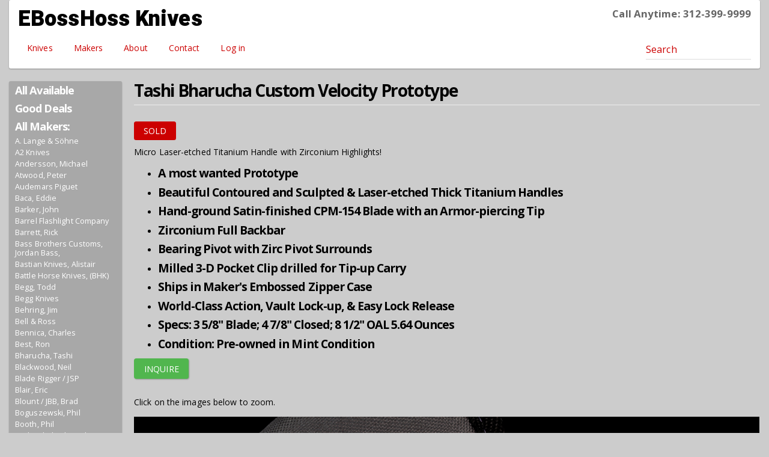

--- FILE ---
content_type: text/html; charset=utf-8
request_url: https://ebosshoss.com/tradeknives/bharucha/tashi-bharucha-custom-velocity-prototype-17835
body_size: 43361
content:
<!DOCTYPE html>
<html xmlns="http://www.w3.org/1999/xhtml" xml:lang="en" version="XHTML+RDFa 1.0" dir="ltr"
  xmlns:content="http://purl.org/rss/1.0/modules/content/"
  xmlns:dc="http://purl.org/dc/terms/"
  xmlns:foaf="http://xmlns.com/foaf/0.1/"
  xmlns:og="http://ogp.me/ns#"
  xmlns:rdfs="http://www.w3.org/2000/01/rdf-schema#"
  xmlns:sioc="http://rdfs.org/sioc/ns#"
  xmlns:sioct="http://rdfs.org/sioc/types#"
  xmlns:skos="http://www.w3.org/2004/02/skos/core#"
  xmlns:xsd="http://www.w3.org/2001/XMLSchema#">

<head profile="http://www.w3.org/1999/xhtml/vocab">
  <meta http-equiv="Content-Type" content="text/html; charset=utf-8" />
<meta name="viewport" content="width=device-width, initial-scale=1.0" />
<link rel="shortcut icon" href="https://ebosshoss.com/favicon.ico" type="image/vnd.microsoft.icon" />
<meta name="description" content="A most wanted Prototype  Beautiful Contoured and Sculpted &amp; Laser-etched Thick Titanium Handles  Hand-ground Satin-finished CPM-154 Blade with an Armor-piercing Tip" />
<meta name="generator" content="Drupal 7 (http://drupal.org)" />
<link rel="canonical" href="https://ebosshoss.com/tradeknives/bharucha/tashi-bharucha-custom-velocity-prototype-17835" />
<link rel="shortlink" href="https://ebosshoss.com/node/17835" />
  <title>Tashi Bharucha Custom Velocity Prototype | EBossHoss Knives</title>
  <link type="text/css" rel="stylesheet" href="https://ebosshoss.com/modules/system/system.base.css?t1vocl" media="all" />
<link type="text/css" rel="stylesheet" href="https://ebosshoss.com/modules/system/system.messages.css?t1vocl" media="all" />
<link type="text/css" rel="stylesheet" href="https://ebosshoss.com/modules/system/system.theme.css?t1vocl" media="all" />
<link type="text/css" rel="stylesheet" href="https://ebosshoss.com/modules/comment/comment.css?t1vocl" media="all" />
<link type="text/css" rel="stylesheet" href="https://ebosshoss.com/sites/all/modules/date/date_api/date.css?t1vocl" media="all" />
<link type="text/css" rel="stylesheet" href="https://ebosshoss.com/sites/all/modules/date/date_popup/themes/datepicker.1.7.css?t1vocl" media="all" />
<link type="text/css" rel="stylesheet" href="https://ebosshoss.com/modules/field/theme/field.css?t1vocl" media="all" />
<link type="text/css" rel="stylesheet" href="https://ebosshoss.com/sites/all/modules/logintoboggan/logintoboggan.css?t1vocl" media="all" />
<link type="text/css" rel="stylesheet" href="https://ebosshoss.com/modules/node/node.css?t1vocl" media="all" />
<link type="text/css" rel="stylesheet" href="https://ebosshoss.com/modules/search/search.css?t1vocl" media="all" />
<link type="text/css" rel="stylesheet" href="https://ebosshoss.com/modules/user/user.css?t1vocl" media="all" />
<link type="text/css" rel="stylesheet" href="https://ebosshoss.com/sites/all/modules/views/css/views.css?t1vocl" media="all" />
<link type="text/css" rel="stylesheet" href="https://ebosshoss.com/sites/all/modules/ckeditor/css/ckeditor.css?t1vocl" media="all" />
<link type="text/css" rel="stylesheet" href="https://ebosshoss.com/sites/all/modules/colorbox/styles/plain/colorbox_style.css?t1vocl" media="all" />
<link type="text/css" rel="stylesheet" href="https://ebosshoss.com/sites/all/modules/ctools/css/ctools.css?t1vocl" media="all" />
<link type="text/css" rel="stylesheet" href="https://ebosshoss.com/sites/all/modules/panels/css/panels.css?t1vocl" media="all" />
<link type="text/css" rel="stylesheet" href="https://ebosshoss.com/sites/all/modules/panels/plugins/layouts/twocol_bricks/twocol_bricks.css?t1vocl" media="all" />
<link type="text/css" rel="stylesheet" href="https://ebosshoss.com/sites/all/themes/ebh/assets/css/ebh.style.css?t1vocl" media="all" />
  <script type="text/javascript" src="https://ebosshoss.com/sites/all/modules/jquery_update/replace/jquery/1.10/jquery.min.js?v=1.10.2"></script>
<script type="text/javascript" src="https://ebosshoss.com/misc/jquery-extend-3.4.0.js?v=1.10.2"></script>
<script type="text/javascript" src="https://ebosshoss.com/misc/jquery.once.js?v=1.2"></script>
<script type="text/javascript" src="https://ebosshoss.com/misc/drupal.js?t1vocl"></script>
<script type="text/javascript" src="https://maxcdn.bootstrapcdn.com/bootstrap/3.1.1/js/bootstrap.min.js"></script>
<script type="text/javascript" src="https://ebosshoss.com/sites/all/libraries/colorbox/jquery.colorbox-min.js?t1vocl"></script>
<script type="text/javascript" src="https://ebosshoss.com/sites/all/modules/colorbox/js/colorbox.js?t1vocl"></script>
<script type="text/javascript" src="https://ebosshoss.com/sites/all/modules/colorbox/styles/plain/colorbox_style.js?t1vocl"></script>
<script type="text/javascript" src="https://ebosshoss.com/sites/all/modules/colorbox/js/colorbox_load.js?t1vocl"></script>
<script type="text/javascript" src="https://ebosshoss.com/sites/all/modules/google_analytics/googleanalytics.js?t1vocl"></script>
<script type="text/javascript">
<!--//--><![CDATA[//><!--
(function(i,s,o,g,r,a,m){i["GoogleAnalyticsObject"]=r;i[r]=i[r]||function(){(i[r].q=i[r].q||[]).push(arguments)},i[r].l=1*new Date();a=s.createElement(o),m=s.getElementsByTagName(o)[0];a.async=1;a.src=g;m.parentNode.insertBefore(a,m)})(window,document,"script","//www.google-analytics.com/analytics.js","ga");ga("create", "UA-7387114-1", {"cookieDomain":"auto"});ga("set", "anonymizeIp", true);ga("send", "pageview");
//--><!]]>
</script>
<script type="text/javascript" src="https://ebosshoss.com/sites/all/themes/radix/assets/js/radix.script.js?t1vocl"></script>
<script type="text/javascript" src="https://ebosshoss.com/sites/all/themes/ebh/assets/js/ebh.script.js?t1vocl"></script>
<script type="text/javascript">
<!--//--><![CDATA[//><!--
jQuery.extend(Drupal.settings, {"basePath":"\/","pathPrefix":"","ajaxPageState":{"theme":"ebh","theme_token":"DV-ODTrBSlCZz_pntv2oZZSM4SuFvoNonlX-fqnQK8c","js":{"sites\/all\/modules\/jquery_update\/replace\/jquery\/1.10\/jquery.min.js":1,"misc\/jquery-extend-3.4.0.js":1,"misc\/jquery.once.js":1,"misc\/drupal.js":1,"https:\/\/maxcdn.bootstrapcdn.com\/bootstrap\/3.1.1\/js\/bootstrap.min.js":1,"sites\/all\/libraries\/colorbox\/jquery.colorbox-min.js":1,"sites\/all\/modules\/colorbox\/js\/colorbox.js":1,"sites\/all\/modules\/colorbox\/styles\/plain\/colorbox_style.js":1,"sites\/all\/modules\/colorbox\/js\/colorbox_load.js":1,"sites\/all\/modules\/google_analytics\/googleanalytics.js":1,"0":1,"sites\/all\/themes\/radix\/assets\/js\/radix.script.js":1,"sites\/all\/themes\/ebh\/assets\/js\/ebh.script.js":1},"css":{"modules\/system\/system.base.css":1,"modules\/system\/system.messages.css":1,"modules\/system\/system.theme.css":1,"modules\/comment\/comment.css":1,"sites\/all\/modules\/date\/date_api\/date.css":1,"sites\/all\/modules\/date\/date_popup\/themes\/datepicker.1.7.css":1,"modules\/field\/theme\/field.css":1,"sites\/all\/modules\/logintoboggan\/logintoboggan.css":1,"modules\/node\/node.css":1,"modules\/search\/search.css":1,"modules\/user\/user.css":1,"sites\/all\/modules\/views\/css\/views.css":1,"sites\/all\/modules\/ckeditor\/css\/ckeditor.css":1,"sites\/all\/modules\/colorbox\/styles\/plain\/colorbox_style.css":1,"sites\/all\/modules\/ctools\/css\/ctools.css":1,"sites\/all\/modules\/panels\/css\/panels.css":1,"sites\/all\/modules\/panels\/plugins\/layouts\/twocol_bricks\/twocol_bricks.css":1,"sites\/all\/themes\/ebh\/assets\/css\/ebh.style.css":1}},"colorbox":{"opacity":"0.85","current":"{current} of {total}","previous":"\u00ab Prev","next":"Next \u00bb","close":"Close","maxWidth":"98%","maxHeight":"98%","fixed":true,"mobiledetect":true,"mobiledevicewidth":"480px"},"googleanalytics":{"trackOutbound":1,"trackMailto":1,"trackDownload":1,"trackDownloadExtensions":"7z|aac|arc|arj|asf|asx|avi|bin|csv|doc(x|m)?|dot(x|m)?|exe|flv|gif|gz|gzip|hqx|jar|jpe?g|js|mp(2|3|4|e?g)|mov(ie)?|msi|msp|pdf|phps|png|ppt(x|m)?|pot(x|m)?|pps(x|m)?|ppam|sld(x|m)?|thmx|qtm?|ra(m|r)?|sea|sit|tar|tgz|torrent|txt|wav|wma|wmv|wpd|xls(x|m|b)?|xlt(x|m)|xlam|xml|z|zip","trackColorbox":1},"urlIsAjaxTrusted":{"\/search\/node":true}});
//--><!]]>
</script>
  <!--[if lt IE 9]>
   <script>
      document.createElement('header');
      document.createElement('nav');
      document.createElement('section');
      document.createElement('article');
      document.createElement('aside');
      document.createElement('footer');
   </script>
  <![endif]-->
</head>
<body class="html not-front not-logged-in no-sidebars page-node page-node- page-node-17835 node-type-tradeknives panel-layout-twocol_bricks panel-region-left_below panel-region-middle panel-region-top sold" >
  <div id="skip-link">
    <a href="#main" class="element-invisible element-focusable">Skip to main content</a>
  </div>
    <header id="header" class="header" role="header">
  <div class="container">
    <nav class="navbar navbar-default" role="navigation">
      <!-- Brand and toggle get grouped for better mobile display -->
      <div class="navbar-header">
        <button type="button" class="navbar-toggle" data-toggle="collapse" data-target="#navbar-collapse">
          <span class="sr-only">Toggle navigation</span>
          <span class="icon-bar"></span>
          <span class="icon-bar"></span>
          <span class="icon-bar"></span>
        </button>
                  <a href="/" class="navbar-brand" rel="home" title="Home">
                                      <span class="site-name">EBossHoss Knives</span>
                                      <span class="site-slogan">Call Anytime: 312-399-9999</span>
                      </a>
              </div> <!-- /.navbar-header -->

      <!-- Collect the nav links, forms, and other content for toggling -->
      <div class="collapse navbar-collapse" id="navbar-collapse">
                  <ul id="main-menu" class="menu nav navbar-nav">
            <li class="first leaf menu-link-knives"><a href="/" title="Knives">Knives</a></li>
<li class="leaf menu-link-makers"><a href="/makers" title="All Makers by Name">Makers</a></li>
<li class="leaf menu-link-about"><a href="/TradeKnives/About" title="About Us">About</a></li>
<li class="leaf menu-link-contact"><a href="/TradeKnives/knife-inquiry" title="Inquiry/Contact">Contact</a></li>
<li class="last leaf menu-link-log-in"><a href="/user/login" title="Log in">Log in</a></li>
          </ul>
                          <form class="search-form navbar-form navbar-right" action="/search/node" method="post" id="search-form" accept-charset="UTF-8" role="form"><div><div class="container-inline form-inline form-wrapper" id="edit-basic"><div class="form-item form-type-textfield form-item-keys form-group">
  <label class="element-invisible" for="edit-keys">Search </label>
 <input placeholder="Search" class="form-control form-text" type="text" id="edit-keys" name="keys" value="" size="20" maxlength="255" />
</div>
<input type="submit" id="edit-submit" name="op" value="Search" class="form-submit btn btn-default btn-primary" /></div><input type="hidden" name="form_build_id" value="form-njyONimx_37lZyL5bjCDVwn96TmtTzIwvmV5H7A-_nw" />
<input type="hidden" name="form_id" value="search_form" />
</div></form>              </div><!-- /.navbar-collapse -->
    </nav><!-- /.navbar -->
  </div> <!-- /.container -->
</header>

<div id="main-wrapper">
  <div id="main" class="main container">
    <div class="pane-makers-menu">
      <h2><a href="/">All Available</a></h2>
      <h2><a href="/deals">Good Deals</a></h2>
      <h2><a href="/makers">All Makers:</a></h2>
      
<div class="view view-makers-menu view-id-makers_menu view-display-id-block_1 view-dom-id-47b5836aedf01cd79476eed0cf45db04">
        
  
  
      <div class="view-content clearfix">
          <ul class="nav sidebar-nav makers-menu">          <li class="">  
          <a href="/a-lange-sohne">A. Lange &amp; Söhne</a>  </li>
          <li class="">  
          <a href="/a2-knives">A2 Knives</a>  </li>
          <li class="">  
          <a href="/andersson">Andersson, Michael</a>  </li>
          <li class="">  
          <a href="/atwood">Atwood, Peter</a>  </li>
          <li class="">  
          <a href="/audemars-piguet">Audemars Piguet</a>  </li>
          <li class="">  
          <a href="/baca">Baca, Eddie</a>  </li>
          <li class="">  
          <a href="/barker">Barker, John</a>  </li>
          <li class="">  
          <a href="/barrel-flashlight-company">Barrel Flashlight Company</a>  </li>
          <li class="">  
          <a href="/barrett">Barrett, Rick</a>  </li>
          <li class="">  
          <a href="/bass-brothers-customs">Bass Brothers Customs, Jordan Bass, </a>  </li>
          <li class="">  
          <a href="/bastian-knives">Bastian Knives, Alistair</a>  </li>
          <li class="">  
          <a href="/battle-horse-knives">Battle Horse Knives, (BHK)</a>  </li>
          <li class="">  
          <a href="/begg">Begg, Todd</a>  </li>
          <li class="">  
          <a href="/begg-knives">Begg Knives</a>  </li>
          <li class="">  
          <a href="/behring">Behring, Jim</a>  </li>
          <li class="">  
          <a href="/bell-ross">Bell &amp; Ross</a>  </li>
          <li class="">  
          <a href="/bennica">Bennica, Charles</a>  </li>
          <li class="">  
          <a href="/best">Best, Ron</a>  </li>
          <li class="">  
          <a href="/bharucha">Bharucha, Tashi</a>  </li>
          <li class="">  
          <a href="/blackwood">Blackwood, Neil</a>  </li>
          <li class="">  
          <a href="/blade-rigger-jsp">Blade Rigger / JSP</a>  </li>
          <li class="">  
          <a href="/blair">Blair, Eric</a>  </li>
          <li class="">  
          <a href="/blount/-jbb">Blount / JBB, Brad</a>  </li>
          <li class="">  
          <a href="/boguszewski">Boguszewski, Phil</a>  </li>
          <li class="">  
          <a href="/booth">Booth, Phil</a>  </li>
          <li class="">  
          <a href="/borka-blades-by-sebastijan-berenji">Borka Blades by Sebastijan Berenji</a>  </li>
          <li class="">  
          <a href="/bose">Bose, Reese</a>  </li>
          <li class="">  
          <a href="/bose-0">Bose, Tony</a>  </li>
          <li class="">  
          <a href="/breitling">Breitling</a>  </li>
          <li class="">  
          <a href="/brend">Brend, Walter</a>  </li>
          <li class="">  
          <a href="/bright-design">Bright Design</a>  </li>
          <li class="">  
          <a href="/buchanan">Buchanan, Thad</a>  </li>
          <li class="">  
          <a href="/burch">Burch, Michael</a>  </li>
          <li class="">  
          <a href="/burke">Burke, Jim</a>  </li>
          <li class="">  
          <a href="/burnley">Burnley, Lucas</a>  </li>
          <li class="">  
          <a href="/busse-combat-knives">Busse Combat Knives</a>  </li>
          <li class="">  
          <a href="/cai">Cai, CJ</a>  </li>
          <li class="">  
          <a href="/carey">Carey, Peter</a>  </li>
          <li class="">  
          <a href="/carpe-diem">Carpe Diem</a>  </li>
          <li class="">  
          <a href="/carrillo">Carrillo, Dwaine</a>  </li>
          <li class="">  
          <a href="/carson">Carson, Kit</a>  </li>
          <li class="">  
          <a href="/carter">Carter, Robert J</a>  </li>
          <li class="">  
          <a href="/cartier">Cartier</a>  </li>
          <li class="">  
          <a href="/casteel">Casteel, Diana</a>  </li>
          <li class="">  
          <a href="/cecchini-gtc">Cecchini / GTC, Gustavo</a>  </li>
          <li class="">  
          <a href="/centofante">Centofante, Frank</a>  </li>
          <li class="">  
          <a href="/cfm-metalworks">CFM Metalworks, CFM</a>  </li>
          <li class="">  
          <a href="/chamblin">Chamblin, Joel</a>  </li>
          <li class="">  
          <a href="/chavez">Chavez, Ramon</a>  </li>
          <li class="">  
          <a href="/chew">Chew, Larry</a>  </li>
          <li class="">  
          <a href="/christensen-knifeworks">Christensen Knifeworks</a>  </li>
          <li class="">  
          <a href="/clark">Clark, W.R.</a>  </li>
          <li class="">  
          <a href="/compostella">Compostella, Stefano</a>  </li>
          <li class="">  
          <a href="/consoli">Consoli, Sergio</a>  </li>
          <li class="">  
          <a href="/cook">Cook, Scott</a>  </li>
          <li class="">  
          <a href="/cope">Cope, Ed</a>  </li>
          <li class="">  
          <a href="/crawford">Crawford, Pat &amp; Wes</a>  </li>
          <li class="">  
          <a href="/creuse">Creuse, Lou</a>  </li>
          <li class="">  
          <a href="/crusader-forge">Crusader Forge</a>  </li>
          <li class="">  
          <a href="/cucchiara">Cucchiara, Matt</a>  </li>
          <li class="">  
          <a href="/curry">Curry, Tim</a>  </li>
          <li class="">  
          <a href="/curtiss-knives">Curtiss Knives</a>  </li>
          <li class="">  
          <a href="/dalibor">Dalibor, Bergam</a>  </li>
          <li class="">  
          <a href="/daniels">Daniels, A.K.</a>  </li>
          <li class="">  
          <a href="/davison">Davison, Todd</a>  </li>
          <li class="">  
          <a href="/dcb-customs-by-david-beaver">DCB Customs by David Beaver</a>  </li>
          <li class="">  
          <a href="/debragga">DeBragga, Jose</a>  </li>
          <li class="">  
          <a href="/deitrich">Deitrich, Roni</a>  </li>
          <li class="">  
          <a href="/demko">Demko, Andrew</a>  </li>
          <li class="">  
          <a href="/dervish-knives">Dervish Knives</a>  </li>
          <li class="">  
          <a href="/direware">Direware</a>  </li>
          <li class="">  
          <a href="/diskin">Diskin, Matt</a>  </li>
          <li class="">  
          <a href="/doucette">Doucette, Randy</a>  </li>
          <li class="">  
          <a href="/doyle">Doyle, Patrick</a>  </li>
          <li class="">  
          <a href="/dozier">Dozier, Bob</a>  </li>
          <li class="">  
          <a href="/dr-t-knives-david-taber">Dr T Knives / David Taber</a>  </li>
          <li class="">  
          <a href="/draper">Draper, Audra</a>  </li>
          <li class="">  
          <a href="/dwyer">Dwyer, Duane</a>  </li>
          <li class="">  
          <a href="/efros">Efros, Brian</a>  </li>
          <li class="">  
          <a href="/elishewitz">Elishewitz, Allen</a>  </li>
          <li class="">  
          <a href="/elkins">Elkins, Van</a>  </li>
          <li class="">  
          <a href="/emerson">Emerson, Ernie</a>  </li>
          <li class="">  
          <a href="/emerson-0">Emerson, Lucas</a>  </li>
          <li class="">  
          <a href="/esnyx-custom-knives">Esnyx Custom Knives, Evan Nicolaides -</a>  </li>
          <li class="">  
          <a href="/esposito">Esposito, Emmanuel</a>  </li>
          <li class="">  
          <a href="/eutsler">Eutsler, Kody</a>  </li>
          <li class="">  
          <a href="/everett">Everett, Greg</a>  </li>
          <li class="">  
          <a href="/fellhoelter">Fellhoelter, Brian</a>  </li>
          <li class="">  
          <a href="/ferry">Ferry, Tom</a>  </li>
          <li class="">  
          <a href="/fischer-0">Fischer, Frank</a>  </li>
          <li class="">  
          <a href="/fischer-sr">Fischer Sr., Todd</a>  </li>
          <li class="">  
          <a href="/fogarizzu-0">Fogarizzu, Antonio</a>  </li>
          <li class="">  
          <a href="/fogarizzu">Fogarizzu, Tore</a>  </li>
          <li class="">  
          <a href="/foster">Foster, Kevin</a>  </li>
          <li class="">  
          <a href="/fraley">Fraley, D.B.</a>  </li>
          <li class="">  
          <a href="/frankart">Frankart, Andy</a>  </li>
          <li class="">  
          <a href="/franklin">Franklin, Mike</a>  </li>
          <li class="">  
          <a href="/frederick">Frederick, Aaron</a>  </li>
          <li class="">  
          <a href="/galloway">Galloway, Daniel</a>  </li>
          <li class="">  
          <a href="/galyean">Galyean, Tim</a>  </li>
          <li class="">  
          <a href="/gedraitis">Gedraitis, Chuck</a>  </li>
          <li class="">  
          <a href="/george">George, Les</a>  </li>
          <li class="">  
          <a href="/gidoni">Gidoni, Paolo</a>  </li>
          <li class="">  
          <a href="/grace-horne-grace-home">Grace Horne / Grace Home</a>  </li>
          <li class="">  
          <a href="/graham">Graham, Jon</a>  </li>
          <li class="">  
          <a href="/gray">Gray, John</a>  </li>
          <li class="">  
          <a href="/guinn">Guinn, Terry</a>  </li>
          <li class="">  
          <a href="/halfrich">Halfrich, Jerry</a>  </li>
          <li class="">  
          <a href="/hammond">Hammond, Jim</a>  </li>
          <li class="">  
          <a href="/hammond-0">Hammond, Pat</a>  </li>
          <li class="">  
          <a href="/hanko-machine-works">Hanko Machine Works</a>  </li>
          <li class="">  
          <a href="/hanson">Hanson, Don</a>  </li>
          <li class="">  
          <a href="/harkins">Harkins, Jeff</a>  </li>
          <li class="">  
          <a href="/hartsfield">Hartsfield, Phill</a>  </li>
          <li class="">  
          <a href="/hawk">Hawk, Grant &amp; Gavin</a>  </li>
          <li class="">  
          <a href="/hayes">Hayes, Wally</a>  </li>
          <li class="">  
          <a href="/helton">Helton, Roy &quot;RL&quot;</a>  </li>
          <li class="">  
          <a href="/hensley">Hensley, Wayne</a>  </li>
          <li class="">  
          <a href="/hinderer">Hinderer, Rick</a>  </li>
          <li class="">  
          <a href="/hirayama">Hirayama, Harumi</a>  </li>
          <li class="">  
          <a href="/hoback">Hoback, Jake</a>  </li>
          <li class="">  
          <a href="/hofsommer-1">Hofsommer, Cody</a>  </li>
          <li class="">  
          <a href="/hog-house-knives">Hog House Knives</a>  </li>
          <li class="">  
          <a href="/horn-0">Horn, Des</a>  </li>
          <li class="">  
          <a href="/horn">Horn, Jess</a>  </li>
          <li class="">  
          <a href="/horton">Horton, Jeremy</a>  </li>
          <li class="">  
          <a href="/hovin">Hovin, Glenn</a>  </li>
          <li class="">  
          <a href="/howser">Howser, John</a>  </li>
          <li class="">  
          <a href="/hublot">Hublot</a>  </li>
          <li class="">  
          <a href="/ikoma">Ikoma, Flavio</a>  </li>
          <li class="">  
          <a href="/iwc-schaffhausen">IWC Schaffhausen</a>  </li>
          <li class="">  
          <a href="/jade-originals">Jade Originals, by Jade Marsh</a>  </li>
          <li class="">  
          <a href="/jaeger-lecoultre">Jaeger-LeCoultre</a>  </li>
          <li class="">  
          <a href="/jarosz">Jarosz, Jesse</a>  </li>
          <li class="">  
          <a href="/jiknives">JIKnives, by Jonas Iglesias</a>  </li>
          <li class="">  
          <a href="/johnson">Johnson, S.R.</a>  </li>
          <li class="">  
          <a href="/jones-bros">Jones Bros.</a>  </li>
          <li class="">  
          <a href="/joseph76">Joseph76</a>  </li>
          <li class="">  
          <a href="/kansei-matsuno">Kansei Matsuno</a>  </li>
          <li class="">  
          <a href="/karst-stone">Karst Stone, Linda</a>  </li>
          <li class="">  
          <a href="/kawamura">Kawamura, Ryuichi</a>  </li>
          <li class="">  
          <a href="/kendrick">Kendrick, Sean</a>  </li>
          <li class="">  
          <a href="/kious">Kious, Joe</a>  </li>
          <li class="">  
          <a href="/konygin">Konygin, Alexey</a>  </li>
          <li class="">  
          <a href="/korth-cutlery">Korth Cutlery</a>  </li>
          <li class="">  
          <a href="/krammes">Krammes, Jeremy</a>  </li>
          <li class="">  
          <a href="/krein">Krein, Tom</a>  </li>
          <li class="">  
          <a href="/kressler">Kressler, Dietmar</a>  </li>
          <li class="">  
          <a href="/lake">Lake, Ron</a>  </li>
          <li class="">  
          <a href="/lala">Lala, Rick</a>  </li>
          <li class="">  
          <a href="/lambert">Lambert, Kirby</a>  </li>
          <li class="">  
          <a href="/lerch">Lerch, Matthew</a>  </li>
          <li class="">  
          <a href="/lerman">Lerman, Lee</a>  </li>
          <li class="">  
          <a href="/leu">Leu, Pohan</a>  </li>
          <li class="">  
          <a href="/lightfoot">Lightfoot, Greg</a>  </li>
          <li class="">  
          <a href="/lile">Lile, Jimmy</a>  </li>
          <li class="">  
          <a href="/louis-vuitton">Louis Vuitton</a>  </li>
          <li class="">  
          <a href="/lum">Lum, Bob</a>  </li>
          <li class="">  
          <a href="/manaro">Manaro, Sal</a>  </li>
          <li class="">  
          <a href="/marfione-microtech">Marfione / Microtech, Tony</a>  </li>
          <li class="">  
          <a href="/marlowe">Marlowe, Charles</a>  </li>
          <li class="">  
          <a href="/marsh">Marsh, Jeremy</a>  </li>
          <li class="">  
          <a href="/martin-0">Martin, Peter</a>  </li>
          <li class="">  
          <a href="/martin">Martin, RJ</a>  </li>
          <li class="">  
          <a href="/maxwell">Maxwell, Don</a>  </li>
          <li class="">  
          <a href="/mayo">Mayo, Tom</a>  </li>
          <li class="">  
          <a href="/mcclure">McClure, Jerry</a>  </li>
          <li class="">  
          <a href="/mcginnis">McGinnis, Gerry</a>  </li>
          <li class="">  
          <a href="/mcnees">McNees, Jonathan</a>  </li>
          <li class="">  
          <a href="/medford-knife-tool">Medford Knife &amp; Tool</a>  </li>
          <li class="">  
          <a href="/messerk-nig">Messerkönig</a>  </li>
          <li class="">  
          <a href="/moon">Moon, Will</a>  </li>
          <li class="">  
          <a href="/morgan-silversmith">Morgan, Silversmith, Mary</a>  </li>
          <li class="">  
          <a href="/moro">Moro, Corrado</a>  </li>
          <li class="">  
          <a href="/morris">Morris, CH</a>  </li>
          <li class="">  
          <a href="/mosier">Mosier, David</a>  </li>
          <li class="">  
          <a href="/muller">Muller, Jody</a>  </li>
          <li class="">  
          <a href="/munroe">Munroe, Deryk</a>  </li>
          <li class="">  
          <a href="/nadeau">Nadeau, Brian</a>  </li>
          <li class="">  
          <a href="/nakayama">Nakayama, Hidetoshi</a>  </li>
          <li class="">  
          <a href="/nalu-boersma">Nalu / Boersma</a>  </li>
          <li class="">  
          <a href="/nihiser">Nihiser, Patrick</a>  </li>
          <li class="">  
          <a href="/nikon">Nikon</a>  </li>
          <li class="">  
          <a href="/notta-design-by-jon-gefaell">Notta Design by Jon Gefaell</a>  </li>
          <li class="">  
          <a href="/obatake">Obatake, Derrick</a>  </li>
          <li class="">  
          <a href="/obenauf">Obenauf, Mike</a>  </li>
          <li class="">  
          <a href="/ochs">Ochs, Eric</a>  </li>
          <li class="">  
          <a href="/oeser">Oeser, Jared</a>  </li>
          <li class="">  
          <a href="/ohta">Ohta, Hiroaki</a>  </li>
          <li class="">  
          <a href="/olamic-tactical">Olamic Tactical</a>  </li>
          <li class="">  
          <a href="/omega">Omega</a>  </li>
          <li class="">  
          <a href="/onion">Onion, Ken</a>  </li>
          <li class="">  
          <a href="/ouye">Ouye, Keith</a>  </li>
          <li class="">  
          <a href="/oz-machine-company">Oz Machine Company</a>  </li>
          <li class="">  
          <a href="/panerai-officine">Panerai / Officine</a>  </li>
          <li class="">  
          <a href="/patek-phillipe">Patek Phillipe</a>  </li>
          <li class="">  
          <a href="/pease">Pease, W.D. </a>  </li>
          <li class="">  
          <a href="/pe-a">Peña, Enrique</a>  </li>
          <li class="">  
          <a href="/pirela">Pirela, Joel</a>  </li>
          <li class="">  
          <a href="/ploppert">Ploppert, Tom</a>  </li>
          <li class="">  
          <a href="/potvin">Potvin, Jean-Pierre</a>  </li>
          <li class="">  
          <a href="/rad-knives">RAD Knives</a>  </li>
          <li class="">  
          <a href="/rassenti">Rassenti, Peter</a>  </li>
          <li class="">  
          <a href="/rat-worx-usa">Rat Worx USA</a>  </li>
          <li class="">  
          <a href="/raymond">Raymond, Michael</a>  </li>
          <li class="">  
          <a href="/red-horse-knives">Red Horse Knives</a>  </li>
          <li class="">  
          <a href="/reeve">Reeve, Chris</a>  </li>
          <li class="">  
          <a href="/reeves">Reeves, Lee</a>  </li>
          <li class="">  
          <a href="/renner">Renner, Terry</a>  </li>
          <li class="">  
          <a href="/revishvili">Revishvili, Zaza</a>  </li>
          <li class="">  
          <a href="/rexford">Rexford, Todd</a>  </li>
          <li class="">  
          <a href="/richmade-knives">RichMade Knives</a>  </li>
          <li class="">  
          <a href="/richmond">Richmond, Brad</a>  </li>
          <li class="">  
          <a href="/rockstead">Rockstead</a>  </li>
          <li class="">  
          <a href="/rogers">Rogers, Richard</a>  </li>
          <li class="">  
          <a href="/rolex-0">Rolex</a>  </li>
          <li class="">  
          <a href="/romano">Romano, Ricardo</a>  </li>
          <li class="">  
          <a href="/ruple">Ruple, Bill</a>  </li>
          <li class="">  
          <a href="/ryan">Ryan, Steve</a>  </li>
          <li class="">  
          <a href="/santiago">Santiago, David</a>  </li>
          <li class="">  
          <a href="/sawby">Sawby, Scott</a>  </li>
          <li class="">  
          <a href="/schanz">Schanz, Jüergen</a>  </li>
          <li class="">  
          <a href="/scoopyloops">Scoopyloops</a>  </li>
          <li class="">  
          <a href="/shadley">Shadley, Eugene</a>  </li>
          <li class="">  
          <a href="/sharknivco">Sharknivco, Edison Barajas - </a>  </li>
          <li class="">  
          <a href="/sharp-oxford-forge">Sharp - Oxford Forge, Chris</a>  </li>
          <li class="">  
          <a href="/sharpwerks-by-david-sharp">Sharpwerks by David Sharp</a>  </li>
          <li class="">  
          <a href="/shiffer">Shiffer, Steve &#039;Doc&quot;</a>  </li>
          <li class="">  
          <a href="/shirogorov">Shirogorov, Sergey</a>  </li>
          <li class="">  
          <a href="/shirogorov-bros">Shirogorov Bros</a>  </li>
          <li class="">  
          <a href="/sibert">Sibert, Shane</a>  </li>
          <li class="">  
          <a href="/sinkevich">Sinkevich, Dmitry</a>  </li>
          <li class="">  
          <a href="/sinn">Sinn</a>  </li>
          <li class="">  
          <a href="/sitton">Sitton, Mike</a>  </li>
          <li class="">  
          <a href="/sk-knives">SK Knives</a>  </li>
          <li class="">  
          <a href="/slobodian">Slobodian, Scott</a>  </li>
          <li class="">  
          <a href="/smith">Smith, John W. </a>  </li>
          <li class="">  
          <a href="/smyth">Smyth, Jim</a>  </li>
          <li class="">  
          <a href="/snody">Snody, Mike</a>  </li>
          <li class="">  
          <a href="/southard">Southard, Brad</a>  </li>
          <li class="">  
          <a href="/starlingear">Starlingear</a>  </li>
          <li class="">  
          <a href="/steel-flame">Steel Flame</a>  </li>
          <li class="">  
          <a href="/steigerwald">Steigerwald, Stefan</a>  </li>
          <li class="">  
          <a href="/steigerwalt">Steigerwalt, Ken</a>  </li>
          <li class="">  
          <a href="/stout-0">Stout, JB</a>  </li>
          <li class="">  
          <a href="/stout">Stout, Johnny</a>  </li>
          <li class="">  
          <a href="/strider">Strider, Marisa</a>  </li>
          <li class="">  
          <a href="/strider-0">Strider, Mick</a>  </li>
          <li class="">  
          <a href="/surefire">Surefire</a>  </li>
          <li class="">  
          <a href="/swan">Swan, Nick</a>  </li>
          <li class="">  
          <a href="/taber">Taber, Jason</a>  </li>
          <li class="">  
          <a href="/terzoula">Terzoula, Bob</a>  </li>
          <li class="">  
          <a href="/the-hate-project">The Hate Project</a>  </li>
          <li class="">  
          <a href="/thomas">Thomas, Warren</a>  </li>
          <li class="">  
          <a href="/thorburn">Thorburn, Andre</a>  </li>
          <li class="">  
          <a href="/three-sisters-forge">Three Sisters Forge</a>  </li>
          <li class="">  
          <a href="/tighe">Tighe, Brian</a>  </li>
          <li class="">  
          <a href="/torqbar">Torqbar</a>  </li>
          <li class="">  
          <a href="/tracker-dan">Tracker Dan</a>  </li>
          <li class="">  
          <a href="/treeman-knives">Treeman Knives</a>  </li>
          <li class="">  
          <a href="/tudor">Tudor</a>  </li>
          <li class="">  
          <a href="/turnage">Turnage, Charles</a>  </li>
          <li class="">  
          <a href="/turpin">Turpin, Dustin</a>  </li>
          <li class="">  
          <a href="/urbanovsky">Urbanovsky, DJ</a>  </li>
          <li class="">  
          <a href="/vallotton">Vallotton, Thomas</a>  </li>
          <li class="">  
          <a href="/van-heerden">van Heerden, Andre</a>  </li>
          <li class="">  
          <a href="/van-poppel">van Poppel, Gudy</a>  </li>
          <li class="">  
          <a href="/vandermeulen">VanderMeulen, Jeff</a>  </li>
          <li class="">  
          <a href="/viele">Viele, Howard</a>  </li>
          <li class="">  
          <a href="/viknives-by-victor-barajas">Viknives by Victor Barajas</a>  </li>
          <li class="">  
          <a href="/voorhies">Voorhies, Les</a>  </li>
          <li class="">  
          <a href="/voxknives">VoxKnives</a>  </li>
          <li class="">  
          <a href="/walker">Walker, Michael</a>  </li>
          <li class="">  
          <a href="/waters">Waters, Glenn</a>  </li>
          <li class="">  
          <a href="/weiland">Weiland, Reese</a>  </li>
          <li class="">  
          <a href="/williams">Williams, J.L. (Lee)</a>  </li>
          <li class="">  
          <a href="/willumsen">Willumsen, Mikkel</a>  </li>
          <li class="">  
          <a href="/wilson">Wilson, Stan</a>  </li>
          <li class="">  
          <a href="/wimpff">Wimpff, Christian</a>  </li>
          <li class="">  
          <a href="/winch">Winch, Dav</a>  </li>
          <li class="">  
          <a href="/wood">Wood, Owen</a>  </li>
          <li class="">  
          <a href="/wr-bladeworks">WR Bladeworks</a>  </li>
          <li class="">  
          <a href="/wright">Wright, Richard S.</a>  </li>
          <li class="">  
          <a href="/young-0">Young, John</a>  </li>
          <li class="">  
          <a href="/young">Young, Marty</a>  </li>
          <li class="">  
          <a href="/yuna-knives">Yuna Knives, Yun Trisak Jeeracheeveekul</a>  </li>
          <li class="">  
          <a href="/zscherny">Zscherny, Mike</a>  </li>
      </ul>    </div>
  
  
  
  
  
  
</div>    </div>
    <div class="pane-tradeknives">
      <div class="content-header container">
                <div id="page-header">
                      <div class="page-header">
              <h1 class="title">Tashi Bharucha Custom Velocity Prototype</h1>
            </div>
                                      </div>
      </div>
      <div id="content" class="container">
          <div class="region region-content">
    <div class="panel-display panel-2col-bricks clearfix" >
  <div class="panel-panel panel-col-top">
    <div class="inside"><div class="panel-pane pane-custom pane-2"  >
  
      
  
  <div class="pane-content">
    <p><span class="hold-flag label label-info">Cash Price: $2,150 via Zelle (or Inquire)</span></p>
  </div>

  
  </div>
<div class="panel-pane pane-custom pane-3"  >
  
      
  
  <div class="pane-content">
    <p><span class="sold-flag label label-danger">Sold</span></p>
  </div>

  
  </div>
<div class="panel-pane pane-entity-field pane-node-field-knife-promotext"  >
  
      
  
  <div class="pane-content">
    <div class="field field-name-field-knife-promotext field-type-text field-label-hidden"><div class="field-items"><div class="field-item even"><p>Micro Laser-etched Titanium Handle with Zirconium Highlights!</p>
</div></div></div>  </div>

  
  </div>
<div class="panel-pane pane-entity-field pane-node-body"  >
  
      
  
  <div class="pane-content">
    <div class="field field-name-body field-type-text-with-summary field-label-hidden"><div class="field-items"><div class="field-item even" property="content:encoded"><div>
<ul>
<li>
<h4>A most wanted Prototype</h4>
</li>
<li>
<h4>Beautiful Contoured and Sculpted &amp; Laser-etched Thick Titanium Handles</h4>
</li>
<li>
<h4>Hand-ground Satin-finished CPM-154 Blade with an Armor-piercing Tip</h4>
</li>
<li>
<h4>Zirconium Full Backbar</h4>
</li>
<li>
<h4>Bearing Pivot with Zirc Pivot Surrounds</h4>
</li>
<li>
<h4>Milled 3-D Pocket Clip drilled for Tip-up Carry</h4>
</li>
<li>
<h4>Ships in Maker's Embossed Zipper Case</h4>
</li>
<li>
<h4>World-Class Action, Vault Lock-up, &amp; Easy Lock Release</h4>
</li>
<li>
<h4>Specs: 3 5/8" Blade; 4 7/8" Closed; 8 1/2" OAL 5.64 Ounces</h4>
</li>
<li>
<h4>Condition: Pre-owned in Mint Condition</h4>
</li>
</ul>
</div>
</div></div></div>  </div>

  
  </div>
<div class="panel-pane pane-entity-view pane-node price-block"  >
  
      
  
  <div class="pane-content">
    

<div class="discount">
  <p>
          <span class="original-label">Price: </span>
      <span class="original-price">$2,400</span><br />

      
              <span class="best-cash-label">Cash Price: </span>
        <span class="best-cash-price">$2,150 </span>
        <span class="best-cash-suffix">PayPal & Venmo recently closed our account as their TOS don't permit selling what they determine to be weapons. Currently, I accept payments via Zelle, Cash, Bank Wire, or a Bank Check. Please call or Text 312-399-9999 to inquire or purchase.</span>
      
      </p>
</div>
  </div>

  
  </div>
<div class="panel-pane pane-custom pane-4 inquire-pane"  >
  
      
  
  <div class="pane-content">
    <p><a class="btn btn-primary" href="/TradeKnives/Knife-Inquiry?item=Tashi Bharucha Custom Velocity Prototype&amp;nid=17835">Inquire</a></p>
  </div>

  
  </div>
</div>
  </div>
  <div class="center-wrapper">
    <div class="panel-panel panel-col-first">
      <div class="inside"></div>
    </div>

    <div class="panel-panel panel-col-last">
      <div class="inside"></div>
    </div>
  </div>
  <div class="panel-panel panel-col-middle">
    <div class="inside"><div class="panel-pane pane-custom pane-1"  >
  
      
  
  <div class="pane-content">
    <p>Click on the images below to zoom.</p>
  </div>

  
  </div>
<div class="panel-pane pane-entity-field pane-node-field-image secondary-images"  >
  
      
  
  <div class="pane-content">
    <div class="field field-name-field-image field-type-image field-label-hidden"><div class="field-items"><div class="field-item even"><a href="https://ebosshoss.com/sites/default/files/17835/tashicustomvelocityproto-02.jpg" title="Tashi Bharucha Custom Velocity Prototype" class="colorbox" data-colorbox-gallery="gallery-all-tE1yF6jarMY"><img typeof="foaf:Image" src="https://ebosshoss.com/sites/default/files/17835/tashicustomvelocityproto-02.jpg" width="2700" height="2025" alt="Tashi Bharucha Custom Velocity Prototype" title="" /></a></div><div class="field-item odd"><a href="https://ebosshoss.com/sites/default/files/17835/tashicustomvelocityproto-03.jpg" title="Tashi Bharucha Custom Velocity Prototype" class="colorbox" data-colorbox-gallery="gallery-all-tE1yF6jarMY"><img typeof="foaf:Image" src="https://ebosshoss.com/sites/default/files/17835/tashicustomvelocityproto-03.jpg" width="2700" height="2025" alt="Tashi Bharucha Custom Velocity Prototype" title="" /></a></div><div class="field-item even"><a href="https://ebosshoss.com/sites/default/files/17835/tashicustomvelocityproto-04.jpg" title="Tashi Bharucha Custom Velocity Prototype" class="colorbox" data-colorbox-gallery="gallery-all-tE1yF6jarMY"><img typeof="foaf:Image" src="https://ebosshoss.com/sites/default/files/17835/tashicustomvelocityproto-04.jpg" width="2700" height="2025" alt="Tashi Bharucha Custom Velocity Prototype" title="" /></a></div><div class="field-item odd"><a href="https://ebosshoss.com/sites/default/files/17835/tashicustomvelocityproto-05.jpg" title="Tashi Bharucha Custom Velocity Prototype" class="colorbox" data-colorbox-gallery="gallery-all-tE1yF6jarMY"><img typeof="foaf:Image" src="https://ebosshoss.com/sites/default/files/17835/tashicustomvelocityproto-05.jpg" width="2700" height="2025" alt="Tashi Bharucha Custom Velocity Prototype" title="" /></a></div><div class="field-item even"><a href="https://ebosshoss.com/sites/default/files/17835/tashicustomvelocityproto-06.jpg" title="Tashi Bharucha Custom Velocity Prototype" class="colorbox" data-colorbox-gallery="gallery-all-tE1yF6jarMY"><img typeof="foaf:Image" src="https://ebosshoss.com/sites/default/files/17835/tashicustomvelocityproto-06.jpg" width="2700" height="1800" alt="Tashi Bharucha Custom Velocity Prototype" title="" /></a></div></div></div>  </div>

  
  </div>
<div class="panel-pane pane-entity-field pane-node-field-hashtags"  >
  
      
  
  <div class="pane-content">
    <div class="field field-name-field-hashtags field-type-text-long field-label-hidden"><div class="field-items"><div class="field-item even">#customknifemaker #knifeporn #BestKnivesofIG #CustomKnife #CustomKnives #DailyBadass #GrailKnife #KnifeCollector #knifesales #USN #EBossHoss #bladeshow #edc @jon.ukman #bladeshow #Tacticalknife #knifeaddict #grailknife #customknife #knifefanatics  #bestknivesofig #everydaycarry #knifesale #customknifesale #knifeforsale #knivesforsale #tashibharucha #tashibharuchaCustom #tashibharuchamadeknives</div></div></div>  </div>

  
  </div>
</div>
  </div>
  <div class="center-wrapper">
    <div class="panel-panel panel-col-first">
      <div class="inside"></div>
    </div>

    <div class="panel-panel panel-col-last">
      <div class="inside"></div>
    </div>
  </div>
  <div class="panel-panel panel-col-bottom">
    <div class="inside"></div>
  </div>
</div>
  </div>
      </div>
    </div>

  </div> <!-- /#main -->
</div> <!-- /#main-wrapper -->

<footer id="footer" class="footer" role="footer">
  <div class="container">
          <small class="copyright pull-left"><p>© 1996-2026 EBossHoss.com. All rights reserved.</p>
</small>
        <small class="pull-right"><a href="#">Back to Top</a></small>
  </div>
</footer>
  </body>
<script type="text/javascript" src="//s7.addthis.com/js/300/addthis_widget.js#pubid=ra-4e170aab07142acd"></script>
</html>

--- FILE ---
content_type: text/plain
request_url: https://www.google-analytics.com/j/collect?v=1&_v=j102&aip=1&a=862342225&t=pageview&_s=1&dl=https%3A%2F%2Febosshoss.com%2Ftradeknives%2Fbharucha%2Ftashi-bharucha-custom-velocity-prototype-17835&ul=en-us%40posix&dt=Tashi%20Bharucha%20Custom%20Velocity%20Prototype%20%7C%20EBossHoss%20Knives&sr=1280x720&vp=1280x720&_u=YEBAAEABAAAAACAAI~&jid=231289753&gjid=353683031&cid=1836346622.1769016907&tid=UA-7387114-1&_gid=1992915890.1769016907&_r=1&_slc=1&z=1593549908
body_size: -450
content:
2,cG-HMPZCJYYE1